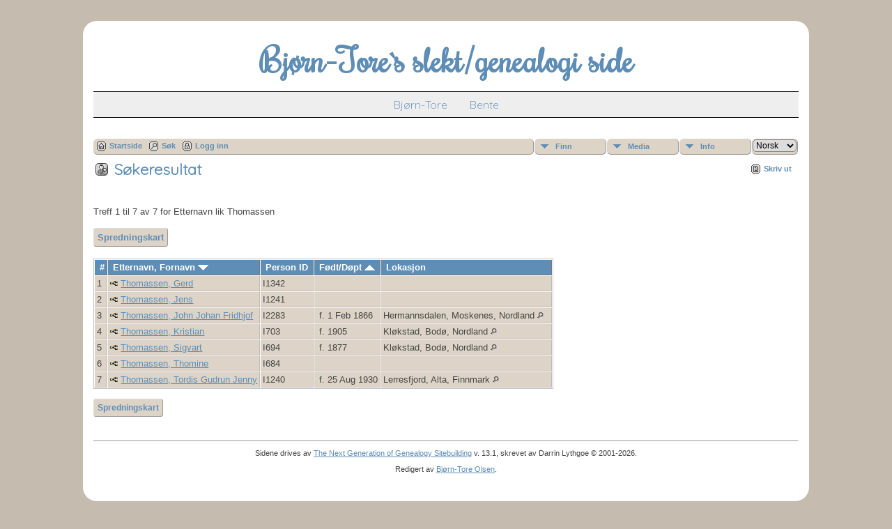

--- FILE ---
content_type: text/html;charset=UTF-8
request_url: https://bt-olsen.com/search.php?mylastname=Thomassen&lnqualify=equals&mybool=AND
body_size: 3606
content:
<!DOCTYPE html PUBLIC "-//W3C//DTD XHTML 1.0 Transitional//EN" 
"http://www.w3.org/TR/xhtml1/DTD/xhtml1-transitional.dtd">

<html xmlns="http://www.w3.org/1999/xhtml">
<head>
<title>Søkeresultat</title>
<meta name="Keywords" content="" />
<meta name="Description" content="Søkeresultat" />
<meta http-equiv="Content-type" content="text/html; charset=UTF-8" />
<meta name="robots" content="noindex" />
<link href="css/genstyle.css?v=13.1" rel="stylesheet" type="text/css" />
<link href="templates/template16/css/templatestyle.css?v=13.1" rel="stylesheet" type="text/css" />
<script src="https://code.jquery.com/jquery-3.4.1.min.js" type="text/javascript" integrity="sha384-vk5WoKIaW/vJyUAd9n/wmopsmNhiy+L2Z+SBxGYnUkunIxVxAv/UtMOhba/xskxh" crossorigin="anonymous"></script>
<script src="https://code.jquery.com/ui/1.12.1/jquery-ui.min.js" type="text/javascript" integrity="sha256-VazP97ZCwtekAsvgPBSUwPFKdrwD3unUfSGVYrahUqU=" crossorigin="anonymous"></script>
<script type="text/javascript" src="js/net.js"></script>
<link href="templates/template16/css/mytngstyle.css?v=13.1" rel="stylesheet" type="text/css" />
<script type="text/javascript" src="js/tngmenuhover2.js"></script>
<script type="text/javascript">
// <![CDATA[
var tnglitbox;
var share = 0;
var closeimg = "img/tng_close.gif";
var smallimage_url = 'ajx_smallimage.php?';
var cmstngpath='';
var loadingmsg = 'Laster...';
var expand_msg = "Ekspander";
var collapse_msg = "Kollaps";
//]]>
</script>
<link rel="alternate" type="application/rss+xml" title="RSS" href="tngrss.php" />
<!-- The Next Generation of Genealogy Sitebuilding, v.13.1 (1 November 2021), Written by Darrin Lythgoe, 2001-2026 -->
</head>
<body id="bodytop" class="search homebody">

<div id="tcontainer">
	<div id="tbackground">
		<div id="tpage">
			<div class="theader">
				<div id="tmast" class="mast">
					<h1>Bjørn-Tore`s slekt/genealogi side</h1>
				</div>
				<div id="tmenu">
					<ul>
						<li>
							<a href="pedigree.php?personID=I1&amp;tree=1">Bjørn-Tore</a>
						</li>
						<li>
							<a href="pedigree.php?personID=I2267&amp;tree=1">Bente</a>
						</li>
					</ul>
				</div>
			</div>
			<div id="tbody">
				<div id="tmainbody">
<!-- end of topmenu.php for template 1 --><div class="menucontainer">
<div class="innercontainer">
<div class="icons">
 <a href="index.php"    title="Startside" class="tngsmallicon" id="home-smicon">Startside</a>
 <a href="searchform.php" onclick="return openSearch();"   title="Søk" class="tngsmallicon" id="search-smicon">Søk</a>
 <a href="#" onclick="return openLogin('ajx_login.php?p=');"   title="Logg inn" class="tngsmallicon" id="log-smicon">Logg inn</a>
&nbsp;
</div>
<ul class="tngdd  float-right" id="tngdd">
<li class="langmenu stubmenu"><br/></li>
<li><a href="#" class="menulink">Finn</a>
<ul>
<li><a href="surnames.php"><span class="menu-icon" id="surnames-icon"></span> <span class="menu-label">Etternavn</span></a></li>
<li><a href="firstnames.php"><span class="menu-icon" id="firstnames-icon"></span> <span class="menu-label">Fornavn</span></a></li>
<li><a href="searchform.php"><span class="menu-icon" id="search-icon"></span> <span class="menu-label">Søk etter navn</span></a></li>
<li><a href="famsearchform.php"><span class="menu-icon" id="fsearch-icon"></span> <span class="menu-label">Søk familier</span></a></li>
<li><a href="searchsite.php"><span class="menu-icon" id="searchsite-icon"></span> <span class="menu-label">Søk nettsted</span></a></li>
<li><a href="places.php"><span class="menu-icon" id="places-icon"></span> <span class="menu-label">Steder</span></a></li>
<li><a href="anniversaries.php"><span class="menu-icon" id="dates-icon"></span> <span class="menu-label">Datoer</span></a></li>
<li><a href="calendar.php?m=01"><span class="menu-icon" id="calendar-icon"></span> <span class="menu-label">Kalender</span></a></li>
<li><a href="cemeteries.php"><span class="menu-icon" id="cemeteries-icon"></span> <span class="menu-label">Kirkegårder</span></a></li>
<li><a href="bookmarks.php"><span class="menu-icon" id="bookmarks-icon"></span> <span class="menu-label">Bokmerker</span></a></li>
</ul>
</li>
<li><a href="#" class="menulink">Media</a>
<ul>
<li><a href="browsemedia.php?mediatypeID=photos"><span class="menu-icon" id="photos-icon"></span> <span class="menu-label">Bilder</span></a></li>
<li><a href="browsemedia.php?mediatypeID=documents"><span class="menu-icon" id="documents-icon"></span> <span class="menu-label">Dokumenter</span></a></li>
<li><a href="browsemedia.php?mediatypeID=headstones"><span class="menu-icon" id="headstones-icon"></span> <span class="menu-label">Gravsteiner</span></a></li>
<li><a href="browsemedia.php?mediatypeID=histories"><span class="menu-icon" id="histories-icon"></span> <span class="menu-label">Historier</span></a></li>
<li><a href="browsemedia.php?mediatypeID=recordings"><span class="menu-icon" id="recordings-icon"></span> <span class="menu-label">Opptak</span></a></li>
<li><a href="browsemedia.php?mediatypeID=videos"><span class="menu-icon" id="videos-icon"></span> <span class="menu-label">Videoer</span></a></li>
<li><a href="browsealbums.php"><span class="menu-icon" id="albums-icon"></span> <span class="menu-label">Album</span></a></li>
<li><a href="browsemedia.php"><span class="menu-icon" id="media-icon"></span> <span class="menu-label">Alle media</span></a></li>
</ul>
</li>
<li><a href="#" class="menulink">Info</a>
<ul>
<li><a href="whatsnew.php"><span class="menu-icon" id="whatsnew-icon"></span> <span class="menu-label">Hva er nytt?</span></a></li>
<li><a href="mostwanted.php"><span class="menu-icon" id="mw-icon"></span> <span class="menu-label">Etterlysninger</span></a></li>
<li><a href="reports.php"><span class="menu-icon" id="reports-icon"></span> <span class="menu-label">Rapporter</span></a></li>
<li><a href="statistics.php"><span class="menu-icon" id="stats-icon"></span> <span class="menu-label">Databasestatistikk</span></a></li>
<li><a href="browsetrees.php"><span class="menu-icon" id="trees-icon"></span> <span class="menu-label">Trær</span></a></li>
<li><a href="browsebranches.php"><span class="menu-icon" id="branches-icon"></span> <span class="menu-label">Grener</span></a></li>
<li><a href="browsenotes.php"><span class="menu-icon" id="notes-icon"></span> <span class="menu-label">Notater</span></a></li>
<li><a href="browsesources.php"><span class="menu-icon" id="sources-icon"></span> <span class="menu-label">Kilder</span></a></li>
<li><a href="browserepos.php"><span class="menu-icon" id="repos-icon"></span> <span class="menu-label">Arkiver</span></a></li>
<li><a href="browse_dna_tests.php"><span class="menu-icon" id="dna-icon"></span> <span class="menu-label">DNA tester</span></a></li>
<li><a href="suggest.php?page=Bj%C3%B8rn-Tore%60s+slekt%2Fgenealogi+side"><span class="menu-icon" id="contact-icon"></span> <span class="menu-label">Ta kontakt</span></a></li>
</ul>
</li>
<li class="langmenu">
<form action="savelanguage2.php" method="get" name="tngmenu1">
<select name="newlanguage1" id="newlanguage1" style="font-size:9pt;" onchange="document.tngmenu1.submit();"><option value="2">English</option>
<option value="5" selected="selected">Norsk</option>
</select>
<input type="hidden" name="instance" value="1" /></form>
</li>
</ul>
</div>
</div>
<div id="searchdrop" class="slidedown" style="display:none;"><a href="#" onclick="jQuery('#searchdrop').slideUp(200);return false;" style="float:right"><img src="img/tng_close.gif" alt=""/></a><span class="subhead"><strong>Søk</strong> | <a href="searchform.php">Avansert søk</a> | <a href="famsearchform.php">Søk familier</a> | <a href="searchsite.php">Søk nettsted</a></span><br/><br/><form action="search.php" method="get">

<label for="searchfirst">Fornavn: </label><input type="text" name="myfirstname" id="searchfirst"/> &nbsp;
<label for="searchlast">Etternavn: </label><input type="text" name="mylastname" id="searchlast"/> &nbsp;
<label for="searchid">ID: </label><input type="text" class="veryshortfield" name="mypersonid" id="searchid"/> &nbsp;
<input type="hidden" name="idqualify" value="equals"/>
<input type="submit" value="Søk"/></form></div><div class="icons-rt"> <a href="#" onclick="newwindow=window.open('/search.php?mylastname=Thomassen&amp;lnqualify=equals&amp;mybool=AND&amp;tngprint=1','tngprint','width=850,height=600,status=no,resizable=yes,scrollbars=yes'); newwindow.focus(); return false;"  rel="nofollow" title="Skriv ut" class="tngsmallicon" id="print-smicon">Skriv ut</a>
</div>
<script type="text/javascript">var tngdd=new tngdd.dd("tngdd");tngdd.init("tngdd","menuhover");</script>
<script type="text/javascript" src="js/search.js"></script>
<script type="text/javascript">
// <![CDATA[
var ajx_perspreview = 'ajx_perspreview.php';
// ]]>
</script>

<h1 class="header"><span class="headericon" id="search-hdr-icon"></span>Søkeresultat</h1><br clear="left"/>
<p class="normal">Treff 1 til 7 av 7 for Etternavn lik Thomassen</p><p class="normal"><a href="heatmap.php?mylastname=Thomassen&amp;lnqualify=equals&amp;mybool=AND" class="snlink">Spredningskart</a></p><table cellpadding="3" cellspacing="1" border="0" class="whiteback normal">
    <thead><tr>
        <th data-tablesaw-priority="persist" class="fieldnameback nbrcol"><span class="fieldname">&nbsp;# </span></th>
        <th data-tablesaw-priority="1" class="fieldnameback nw"><span class="fieldname">&nbsp;<a href="search.php?mylastname=Thomassen&amp;lnqualify=equals&amp;mybool=AND&amp;order=nameup" class="lightlink">Etternavn, Fornavn <img src="img/tng_sort_desc.gif" class="sortimg" alt="" /></a>&nbsp;</span></th>
		<th data-tablesaw-priority="5" class="fieldnameback fieldname nw">&nbsp;<b>Person ID</b>&nbsp;</th>
										<th data-tablesaw-priority="2" class="fieldnameback fieldname nw">&nbsp;<a href="search.php?mylastname=Thomassen&amp;lnqualify=equals&amp;mybool=AND&amp;order=birth" class="lightlink">Født/Døpt <img src="img/tng_sort_asc.gif" class="sortimg" alt="" /></a>&nbsp;</th>
		<th data-tablesaw-priority="4" class="fieldnameback fieldname">&nbsp;Lokasjon&nbsp;</th>
	</tr></thead>
<tr><td class="databack" valign="top">1</td>
<td class="databack nw" valign="top"><div class="person-img" id="mi1_I1342"><div class="person-prev" id="prev1_I1342"></div></div>
<a href="pedigree.php?personID=I1342&amp;tree=1"><img src="img/Chart.gif" class="chartimg" alt="" /></a> <a href="getperson.php?personID=I1342&amp;tree=1" class="pers" id="pI1342_t1">Thomassen, Gerd</a></td><td class="databack">I1342 </td><td class="databack">&nbsp; </td><td class="databack"> &nbsp;</td></tr>
<tr><td class="databack" valign="top">2</td>
<td class="databack nw" valign="top"><div class="person-img" id="mi1_I1241"><div class="person-prev" id="prev1_I1241"></div></div>
<a href="pedigree.php?personID=I1241&amp;tree=1"><img src="img/Chart.gif" class="chartimg" alt="" /></a> <a href="getperson.php?personID=I1241&amp;tree=1" class="pers" id="pI1241_t1">Thomassen, Jens</a></td><td class="databack">I1241 </td><td class="databack">&nbsp; </td><td class="databack"> &nbsp;</td></tr>
<tr><td class="databack" valign="top">3</td>
<td class="databack nw" valign="top"><div class="person-img" id="mi1_I2283"><div class="person-prev" id="prev1_I2283"></div></div>
<a href="pedigree.php?personID=I2283&amp;tree=1"><img src="img/Chart.gif" class="chartimg" alt="" /></a> <a href="getperson.php?personID=I2283&amp;tree=1" class="pers" id="pI2283_t1">Thomassen, John Johan Fridhjof</a></td><td class="databack">I2283 </td><td class="databack">&nbsp;f. 1 Feb 1866 </td><td class="databack">Hermannsdalen, Moskenes, Nordland <a href="placesearch.php?psearch=Hermannsdalen%2C+Moskenes%2C+Nordland" class="pl"><img src="img/tng_search_small.gif" alt="" class="placeimg"/></a> &nbsp;</td></tr>
<tr><td class="databack" valign="top">4</td>
<td class="databack nw" valign="top"><div class="person-img" id="mi1_I703"><div class="person-prev" id="prev1_I703"></div></div>
<a href="pedigree.php?personID=I703&amp;tree=1"><img src="img/Chart.gif" class="chartimg" alt="" /></a> <a href="getperson.php?personID=I703&amp;tree=1" class="pers" id="pI703_t1">Thomassen, Kristian</a></td><td class="databack">I703 </td><td class="databack">&nbsp;f. 1905 </td><td class="databack">Kløkstad, Bodø, Nordland <a href="placesearch.php?psearch=Kl%C3%B8kstad%2C+Bod%C3%B8%2C+Nordland" class="pl"><img src="img/tng_search_small.gif" alt="" class="placeimg"/></a> &nbsp;</td></tr>
<tr><td class="databack" valign="top">5</td>
<td class="databack nw" valign="top"><div class="person-img" id="mi1_I694"><div class="person-prev" id="prev1_I694"></div></div>
<a href="pedigree.php?personID=I694&amp;tree=1"><img src="img/Chart.gif" class="chartimg" alt="" /></a> <a href="getperson.php?personID=I694&amp;tree=1" class="pers" id="pI694_t1">Thomassen, Sigvart</a></td><td class="databack">I694 </td><td class="databack">&nbsp;f. 1877 </td><td class="databack">Kløkstad, Bodø, Nordland <a href="placesearch.php?psearch=Kl%C3%B8kstad%2C+Bod%C3%B8%2C+Nordland" class="pl"><img src="img/tng_search_small.gif" alt="" class="placeimg"/></a> &nbsp;</td></tr>
<tr><td class="databack" valign="top">6</td>
<td class="databack nw" valign="top"><div class="person-img" id="mi1_I684"><div class="person-prev" id="prev1_I684"></div></div>
<a href="pedigree.php?personID=I684&amp;tree=1"><img src="img/Chart.gif" class="chartimg" alt="" /></a> <a href="getperson.php?personID=I684&amp;tree=1" class="pers" id="pI684_t1">Thomassen, Thomine</a></td><td class="databack">I684 </td><td class="databack">&nbsp; </td><td class="databack"> &nbsp;</td></tr>
<tr><td class="databack" valign="top">7</td>
<td class="databack nw" valign="top"><div class="person-img" id="mi1_I1240"><div class="person-prev" id="prev1_I1240"></div></div>
<a href="pedigree.php?personID=I1240&amp;tree=1"><img src="img/Chart.gif" class="chartimg" alt="" /></a> <a href="getperson.php?personID=I1240&amp;tree=1" class="pers" id="pI1240_t1">Thomassen, Tordis Gudrun Jenny</a></td><td class="databack">I1240 </td><td class="databack">&nbsp;f. 25 Aug 1930 </td><td class="databack">Lerresfjord, Alta, Finnmark <a href="placesearch.php?psearch=Lerresfjord%2C+Alta%2C+Finnmark" class="pl"><img src="img/tng_search_small.gif" alt="" class="placeimg"/></a> &nbsp;</td></tr>
</table>

<p><a href="heatmap.php?mylastname=Thomassen&amp;lnqualify=equals&amp;mybool=AND" class="snlink">Spredningskart</a></p>
<br />

				</div>
			</div>
			<hr size="1" />
<p class="smaller center">Sidene drives av <a href="https://tngsitebuilding.com" class="footer" target="_blank" title="Learn more about TNG">The Next Generation of Genealogy Sitebuilding</a> v. 13.1,  skrevet av Darrin Lythgoe  &copy; 2001-2026.</p>
<p class="smaller center">Redigert av <a href="suggest.php?" class="footer" title="Ta kontakt">Bjørn-Tore Olsen</a>.</p>
			<br />
		</div>
	</div>
</div>
<!-- end of footer.php for template 1 --><script type="text/javascript" src="js/litbox.js"></script>
</body>
</html>
